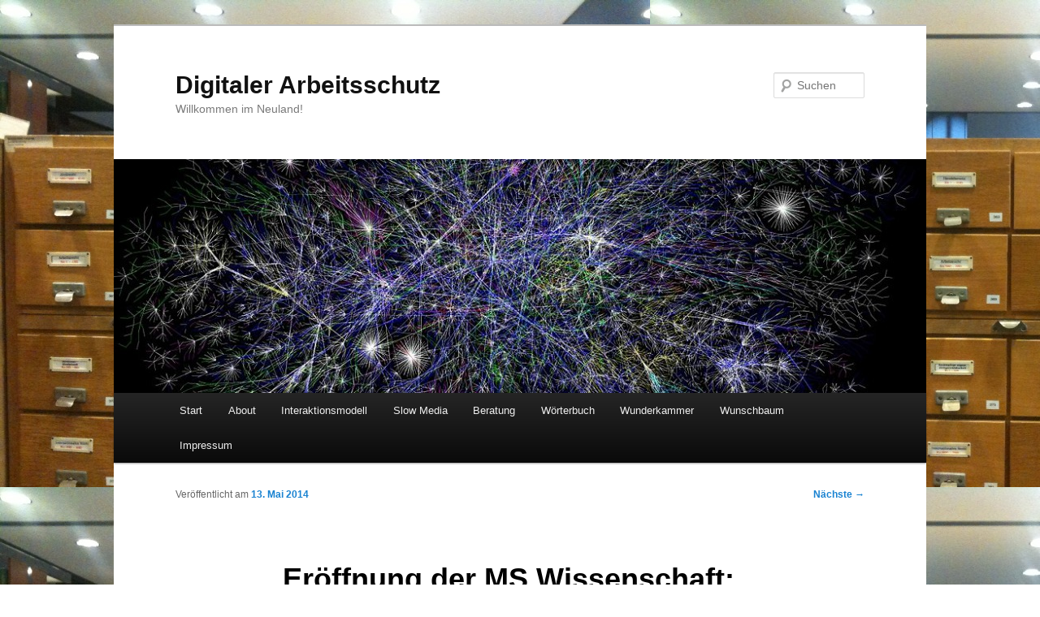

--- FILE ---
content_type: text/html; charset=UTF-8
request_url: http://digitaler-arbeitsschutz.de/eroeffnung-der-ms-wissenschaft-digitaler-arbeitsschutz-mit-an-bord/
body_size: 8683
content:
<!DOCTYPE html>
<!--[if IE 6]>
<html id="ie6" lang="de">
<![endif]-->
<!--[if IE 7]>
<html id="ie7" lang="de">
<![endif]-->
<!--[if IE 8]>
<html id="ie8" lang="de">
<![endif]-->
<!--[if !(IE 6) | !(IE 7) | !(IE 8)  ]><!-->
<html lang="de">
<!--<![endif]-->
<head>
<meta charset="UTF-8" />
<meta name="viewport" content="width=device-width" />
<title>Eröffnung der MS Wissenschaft: Digitaler Arbeitsschutz mit an Bord | Digitaler Arbeitsschutz</title>
<link rel="profile" href="http://gmpg.org/xfn/11" />
<link rel="stylesheet" type="text/css" media="all" href="http://digitaler-arbeitsschutz.de/wp-content/themes/twentyeleven/style.css" />
<link rel="pingback" href="http://digitaler-arbeitsschutz.de/xmlrpc.php" />
<!--[if lt IE 9]>
<script src="http://digitaler-arbeitsschutz.de/wp-content/themes/twentyeleven/js/html5.js" type="text/javascript"></script>
<![endif]-->
<meta name='robots' content='max-image-preview:large' />
<link rel="alternate" type="application/rss+xml" title="Digitaler Arbeitsschutz &raquo; Feed" href="http://digitaler-arbeitsschutz.de/feed/" />
<link rel="alternate" type="application/rss+xml" title="Digitaler Arbeitsschutz &raquo; Kommentar-Feed" href="http://digitaler-arbeitsschutz.de/comments/feed/" />
<link rel="alternate" type="application/rss+xml" title="Digitaler Arbeitsschutz &raquo; Kommentar-Feed zu Eröffnung der MS Wissenschaft: Digitaler Arbeitsschutz mit an Bord" href="http://digitaler-arbeitsschutz.de/eroeffnung-der-ms-wissenschaft-digitaler-arbeitsschutz-mit-an-bord/feed/" />
<script type="text/javascript">
/* <![CDATA[ */
window._wpemojiSettings = {"baseUrl":"https:\/\/s.w.org\/images\/core\/emoji\/15.0.3\/72x72\/","ext":".png","svgUrl":"https:\/\/s.w.org\/images\/core\/emoji\/15.0.3\/svg\/","svgExt":".svg","source":{"concatemoji":"http:\/\/digitaler-arbeitsschutz.de\/wp-includes\/js\/wp-emoji-release.min.js?ver=6.6.4"}};
/*! This file is auto-generated */
!function(i,n){var o,s,e;function c(e){try{var t={supportTests:e,timestamp:(new Date).valueOf()};sessionStorage.setItem(o,JSON.stringify(t))}catch(e){}}function p(e,t,n){e.clearRect(0,0,e.canvas.width,e.canvas.height),e.fillText(t,0,0);var t=new Uint32Array(e.getImageData(0,0,e.canvas.width,e.canvas.height).data),r=(e.clearRect(0,0,e.canvas.width,e.canvas.height),e.fillText(n,0,0),new Uint32Array(e.getImageData(0,0,e.canvas.width,e.canvas.height).data));return t.every(function(e,t){return e===r[t]})}function u(e,t,n){switch(t){case"flag":return n(e,"\ud83c\udff3\ufe0f\u200d\u26a7\ufe0f","\ud83c\udff3\ufe0f\u200b\u26a7\ufe0f")?!1:!n(e,"\ud83c\uddfa\ud83c\uddf3","\ud83c\uddfa\u200b\ud83c\uddf3")&&!n(e,"\ud83c\udff4\udb40\udc67\udb40\udc62\udb40\udc65\udb40\udc6e\udb40\udc67\udb40\udc7f","\ud83c\udff4\u200b\udb40\udc67\u200b\udb40\udc62\u200b\udb40\udc65\u200b\udb40\udc6e\u200b\udb40\udc67\u200b\udb40\udc7f");case"emoji":return!n(e,"\ud83d\udc26\u200d\u2b1b","\ud83d\udc26\u200b\u2b1b")}return!1}function f(e,t,n){var r="undefined"!=typeof WorkerGlobalScope&&self instanceof WorkerGlobalScope?new OffscreenCanvas(300,150):i.createElement("canvas"),a=r.getContext("2d",{willReadFrequently:!0}),o=(a.textBaseline="top",a.font="600 32px Arial",{});return e.forEach(function(e){o[e]=t(a,e,n)}),o}function t(e){var t=i.createElement("script");t.src=e,t.defer=!0,i.head.appendChild(t)}"undefined"!=typeof Promise&&(o="wpEmojiSettingsSupports",s=["flag","emoji"],n.supports={everything:!0,everythingExceptFlag:!0},e=new Promise(function(e){i.addEventListener("DOMContentLoaded",e,{once:!0})}),new Promise(function(t){var n=function(){try{var e=JSON.parse(sessionStorage.getItem(o));if("object"==typeof e&&"number"==typeof e.timestamp&&(new Date).valueOf()<e.timestamp+604800&&"object"==typeof e.supportTests)return e.supportTests}catch(e){}return null}();if(!n){if("undefined"!=typeof Worker&&"undefined"!=typeof OffscreenCanvas&&"undefined"!=typeof URL&&URL.createObjectURL&&"undefined"!=typeof Blob)try{var e="postMessage("+f.toString()+"("+[JSON.stringify(s),u.toString(),p.toString()].join(",")+"));",r=new Blob([e],{type:"text/javascript"}),a=new Worker(URL.createObjectURL(r),{name:"wpTestEmojiSupports"});return void(a.onmessage=function(e){c(n=e.data),a.terminate(),t(n)})}catch(e){}c(n=f(s,u,p))}t(n)}).then(function(e){for(var t in e)n.supports[t]=e[t],n.supports.everything=n.supports.everything&&n.supports[t],"flag"!==t&&(n.supports.everythingExceptFlag=n.supports.everythingExceptFlag&&n.supports[t]);n.supports.everythingExceptFlag=n.supports.everythingExceptFlag&&!n.supports.flag,n.DOMReady=!1,n.readyCallback=function(){n.DOMReady=!0}}).then(function(){return e}).then(function(){var e;n.supports.everything||(n.readyCallback(),(e=n.source||{}).concatemoji?t(e.concatemoji):e.wpemoji&&e.twemoji&&(t(e.twemoji),t(e.wpemoji)))}))}((window,document),window._wpemojiSettings);
/* ]]> */
</script>
<style id='wp-emoji-styles-inline-css' type='text/css'>

	img.wp-smiley, img.emoji {
		display: inline !important;
		border: none !important;
		box-shadow: none !important;
		height: 1em !important;
		width: 1em !important;
		margin: 0 0.07em !important;
		vertical-align: -0.1em !important;
		background: none !important;
		padding: 0 !important;
	}
</style>
<link rel='stylesheet' id='wp-block-library-css' href='http://digitaler-arbeitsschutz.de/wp-includes/css/dist/block-library/style.min.css?ver=6.6.4' type='text/css' media='all' />
<style id='classic-theme-styles-inline-css' type='text/css'>
/*! This file is auto-generated */
.wp-block-button__link{color:#fff;background-color:#32373c;border-radius:9999px;box-shadow:none;text-decoration:none;padding:calc(.667em + 2px) calc(1.333em + 2px);font-size:1.125em}.wp-block-file__button{background:#32373c;color:#fff;text-decoration:none}
</style>
<style id='global-styles-inline-css' type='text/css'>
:root{--wp--preset--aspect-ratio--square: 1;--wp--preset--aspect-ratio--4-3: 4/3;--wp--preset--aspect-ratio--3-4: 3/4;--wp--preset--aspect-ratio--3-2: 3/2;--wp--preset--aspect-ratio--2-3: 2/3;--wp--preset--aspect-ratio--16-9: 16/9;--wp--preset--aspect-ratio--9-16: 9/16;--wp--preset--color--black: #000000;--wp--preset--color--cyan-bluish-gray: #abb8c3;--wp--preset--color--white: #ffffff;--wp--preset--color--pale-pink: #f78da7;--wp--preset--color--vivid-red: #cf2e2e;--wp--preset--color--luminous-vivid-orange: #ff6900;--wp--preset--color--luminous-vivid-amber: #fcb900;--wp--preset--color--light-green-cyan: #7bdcb5;--wp--preset--color--vivid-green-cyan: #00d084;--wp--preset--color--pale-cyan-blue: #8ed1fc;--wp--preset--color--vivid-cyan-blue: #0693e3;--wp--preset--color--vivid-purple: #9b51e0;--wp--preset--gradient--vivid-cyan-blue-to-vivid-purple: linear-gradient(135deg,rgba(6,147,227,1) 0%,rgb(155,81,224) 100%);--wp--preset--gradient--light-green-cyan-to-vivid-green-cyan: linear-gradient(135deg,rgb(122,220,180) 0%,rgb(0,208,130) 100%);--wp--preset--gradient--luminous-vivid-amber-to-luminous-vivid-orange: linear-gradient(135deg,rgba(252,185,0,1) 0%,rgba(255,105,0,1) 100%);--wp--preset--gradient--luminous-vivid-orange-to-vivid-red: linear-gradient(135deg,rgba(255,105,0,1) 0%,rgb(207,46,46) 100%);--wp--preset--gradient--very-light-gray-to-cyan-bluish-gray: linear-gradient(135deg,rgb(238,238,238) 0%,rgb(169,184,195) 100%);--wp--preset--gradient--cool-to-warm-spectrum: linear-gradient(135deg,rgb(74,234,220) 0%,rgb(151,120,209) 20%,rgb(207,42,186) 40%,rgb(238,44,130) 60%,rgb(251,105,98) 80%,rgb(254,248,76) 100%);--wp--preset--gradient--blush-light-purple: linear-gradient(135deg,rgb(255,206,236) 0%,rgb(152,150,240) 100%);--wp--preset--gradient--blush-bordeaux: linear-gradient(135deg,rgb(254,205,165) 0%,rgb(254,45,45) 50%,rgb(107,0,62) 100%);--wp--preset--gradient--luminous-dusk: linear-gradient(135deg,rgb(255,203,112) 0%,rgb(199,81,192) 50%,rgb(65,88,208) 100%);--wp--preset--gradient--pale-ocean: linear-gradient(135deg,rgb(255,245,203) 0%,rgb(182,227,212) 50%,rgb(51,167,181) 100%);--wp--preset--gradient--electric-grass: linear-gradient(135deg,rgb(202,248,128) 0%,rgb(113,206,126) 100%);--wp--preset--gradient--midnight: linear-gradient(135deg,rgb(2,3,129) 0%,rgb(40,116,252) 100%);--wp--preset--font-size--small: 13px;--wp--preset--font-size--medium: 20px;--wp--preset--font-size--large: 36px;--wp--preset--font-size--x-large: 42px;--wp--preset--spacing--20: 0.44rem;--wp--preset--spacing--30: 0.67rem;--wp--preset--spacing--40: 1rem;--wp--preset--spacing--50: 1.5rem;--wp--preset--spacing--60: 2.25rem;--wp--preset--spacing--70: 3.38rem;--wp--preset--spacing--80: 5.06rem;--wp--preset--shadow--natural: 6px 6px 9px rgba(0, 0, 0, 0.2);--wp--preset--shadow--deep: 12px 12px 50px rgba(0, 0, 0, 0.4);--wp--preset--shadow--sharp: 6px 6px 0px rgba(0, 0, 0, 0.2);--wp--preset--shadow--outlined: 6px 6px 0px -3px rgba(255, 255, 255, 1), 6px 6px rgba(0, 0, 0, 1);--wp--preset--shadow--crisp: 6px 6px 0px rgba(0, 0, 0, 1);}:where(.is-layout-flex){gap: 0.5em;}:where(.is-layout-grid){gap: 0.5em;}body .is-layout-flex{display: flex;}.is-layout-flex{flex-wrap: wrap;align-items: center;}.is-layout-flex > :is(*, div){margin: 0;}body .is-layout-grid{display: grid;}.is-layout-grid > :is(*, div){margin: 0;}:where(.wp-block-columns.is-layout-flex){gap: 2em;}:where(.wp-block-columns.is-layout-grid){gap: 2em;}:where(.wp-block-post-template.is-layout-flex){gap: 1.25em;}:where(.wp-block-post-template.is-layout-grid){gap: 1.25em;}.has-black-color{color: var(--wp--preset--color--black) !important;}.has-cyan-bluish-gray-color{color: var(--wp--preset--color--cyan-bluish-gray) !important;}.has-white-color{color: var(--wp--preset--color--white) !important;}.has-pale-pink-color{color: var(--wp--preset--color--pale-pink) !important;}.has-vivid-red-color{color: var(--wp--preset--color--vivid-red) !important;}.has-luminous-vivid-orange-color{color: var(--wp--preset--color--luminous-vivid-orange) !important;}.has-luminous-vivid-amber-color{color: var(--wp--preset--color--luminous-vivid-amber) !important;}.has-light-green-cyan-color{color: var(--wp--preset--color--light-green-cyan) !important;}.has-vivid-green-cyan-color{color: var(--wp--preset--color--vivid-green-cyan) !important;}.has-pale-cyan-blue-color{color: var(--wp--preset--color--pale-cyan-blue) !important;}.has-vivid-cyan-blue-color{color: var(--wp--preset--color--vivid-cyan-blue) !important;}.has-vivid-purple-color{color: var(--wp--preset--color--vivid-purple) !important;}.has-black-background-color{background-color: var(--wp--preset--color--black) !important;}.has-cyan-bluish-gray-background-color{background-color: var(--wp--preset--color--cyan-bluish-gray) !important;}.has-white-background-color{background-color: var(--wp--preset--color--white) !important;}.has-pale-pink-background-color{background-color: var(--wp--preset--color--pale-pink) !important;}.has-vivid-red-background-color{background-color: var(--wp--preset--color--vivid-red) !important;}.has-luminous-vivid-orange-background-color{background-color: var(--wp--preset--color--luminous-vivid-orange) !important;}.has-luminous-vivid-amber-background-color{background-color: var(--wp--preset--color--luminous-vivid-amber) !important;}.has-light-green-cyan-background-color{background-color: var(--wp--preset--color--light-green-cyan) !important;}.has-vivid-green-cyan-background-color{background-color: var(--wp--preset--color--vivid-green-cyan) !important;}.has-pale-cyan-blue-background-color{background-color: var(--wp--preset--color--pale-cyan-blue) !important;}.has-vivid-cyan-blue-background-color{background-color: var(--wp--preset--color--vivid-cyan-blue) !important;}.has-vivid-purple-background-color{background-color: var(--wp--preset--color--vivid-purple) !important;}.has-black-border-color{border-color: var(--wp--preset--color--black) !important;}.has-cyan-bluish-gray-border-color{border-color: var(--wp--preset--color--cyan-bluish-gray) !important;}.has-white-border-color{border-color: var(--wp--preset--color--white) !important;}.has-pale-pink-border-color{border-color: var(--wp--preset--color--pale-pink) !important;}.has-vivid-red-border-color{border-color: var(--wp--preset--color--vivid-red) !important;}.has-luminous-vivid-orange-border-color{border-color: var(--wp--preset--color--luminous-vivid-orange) !important;}.has-luminous-vivid-amber-border-color{border-color: var(--wp--preset--color--luminous-vivid-amber) !important;}.has-light-green-cyan-border-color{border-color: var(--wp--preset--color--light-green-cyan) !important;}.has-vivid-green-cyan-border-color{border-color: var(--wp--preset--color--vivid-green-cyan) !important;}.has-pale-cyan-blue-border-color{border-color: var(--wp--preset--color--pale-cyan-blue) !important;}.has-vivid-cyan-blue-border-color{border-color: var(--wp--preset--color--vivid-cyan-blue) !important;}.has-vivid-purple-border-color{border-color: var(--wp--preset--color--vivid-purple) !important;}.has-vivid-cyan-blue-to-vivid-purple-gradient-background{background: var(--wp--preset--gradient--vivid-cyan-blue-to-vivid-purple) !important;}.has-light-green-cyan-to-vivid-green-cyan-gradient-background{background: var(--wp--preset--gradient--light-green-cyan-to-vivid-green-cyan) !important;}.has-luminous-vivid-amber-to-luminous-vivid-orange-gradient-background{background: var(--wp--preset--gradient--luminous-vivid-amber-to-luminous-vivid-orange) !important;}.has-luminous-vivid-orange-to-vivid-red-gradient-background{background: var(--wp--preset--gradient--luminous-vivid-orange-to-vivid-red) !important;}.has-very-light-gray-to-cyan-bluish-gray-gradient-background{background: var(--wp--preset--gradient--very-light-gray-to-cyan-bluish-gray) !important;}.has-cool-to-warm-spectrum-gradient-background{background: var(--wp--preset--gradient--cool-to-warm-spectrum) !important;}.has-blush-light-purple-gradient-background{background: var(--wp--preset--gradient--blush-light-purple) !important;}.has-blush-bordeaux-gradient-background{background: var(--wp--preset--gradient--blush-bordeaux) !important;}.has-luminous-dusk-gradient-background{background: var(--wp--preset--gradient--luminous-dusk) !important;}.has-pale-ocean-gradient-background{background: var(--wp--preset--gradient--pale-ocean) !important;}.has-electric-grass-gradient-background{background: var(--wp--preset--gradient--electric-grass) !important;}.has-midnight-gradient-background{background: var(--wp--preset--gradient--midnight) !important;}.has-small-font-size{font-size: var(--wp--preset--font-size--small) !important;}.has-medium-font-size{font-size: var(--wp--preset--font-size--medium) !important;}.has-large-font-size{font-size: var(--wp--preset--font-size--large) !important;}.has-x-large-font-size{font-size: var(--wp--preset--font-size--x-large) !important;}
:where(.wp-block-post-template.is-layout-flex){gap: 1.25em;}:where(.wp-block-post-template.is-layout-grid){gap: 1.25em;}
:where(.wp-block-columns.is-layout-flex){gap: 2em;}:where(.wp-block-columns.is-layout-grid){gap: 2em;}
:root :where(.wp-block-pullquote){font-size: 1.5em;line-height: 1.6;}
</style>
<link rel="https://api.w.org/" href="http://digitaler-arbeitsschutz.de/wp-json/" /><link rel="alternate" title="JSON" type="application/json" href="http://digitaler-arbeitsschutz.de/wp-json/wp/v2/posts/190" /><link rel="EditURI" type="application/rsd+xml" title="RSD" href="http://digitaler-arbeitsschutz.de/xmlrpc.php?rsd" />
<meta name="generator" content="WordPress 6.6.4" />
<link rel="canonical" href="http://digitaler-arbeitsschutz.de/eroeffnung-der-ms-wissenschaft-digitaler-arbeitsschutz-mit-an-bord/" />
<link rel='shortlink' href='http://digitaler-arbeitsschutz.de/?p=190' />
<link rel="alternate" title="oEmbed (JSON)" type="application/json+oembed" href="http://digitaler-arbeitsschutz.de/wp-json/oembed/1.0/embed?url=http%3A%2F%2Fdigitaler-arbeitsschutz.de%2Feroeffnung-der-ms-wissenschaft-digitaler-arbeitsschutz-mit-an-bord%2F" />
<link rel="alternate" title="oEmbed (XML)" type="text/xml+oembed" href="http://digitaler-arbeitsschutz.de/wp-json/oembed/1.0/embed?url=http%3A%2F%2Fdigitaler-arbeitsschutz.de%2Feroeffnung-der-ms-wissenschaft-digitaler-arbeitsschutz-mit-an-bord%2F&#038;format=xml" />
<style type="text/css" id="custom-background-css">
body.custom-background { background-color: #ffffff; background-image: url("http://digitaler-arbeitsschutz.de/wp-content/uploads/2014/03/Karteikästen.jpg"); background-position: left top; background-size: auto; background-repeat: repeat; background-attachment: fixed; }
</style>
	
<!-- Jetpack Open Graph Tags -->
<meta property="og:type" content="article" />
<meta property="og:title" content="Eröffnung der MS Wissenschaft: Digitaler Arbeitsschutz mit an Bord" />
<meta property="og:url" content="http://digitaler-arbeitsschutz.de/eroeffnung-der-ms-wissenschaft-digitaler-arbeitsschutz-mit-an-bord/" />
<meta property="og:description" content="________________________________________ Aktuell: Vom 30. Juni bis zum 3. Juli 2014 legt die MS Wissenschaft in Bonn an &#8211; und zwar erst am Brassertufer und dann am Stresemannufer, am ehemalig…" />
<meta property="article:published_time" content="2014-05-13T20:45:15+00:00" />
<meta property="article:modified_time" content="2015-10-14T13:21:57+00:00" />
<meta property="og:site_name" content="Digitaler Arbeitsschutz" />
<meta property="og:image" content="http://digitaler-arbeitsschutz.de/wp-content/uploads/2014/05/IMG_7333-225x300.jpg" />
<meta property="og:image:width" content="198" />
<meta property="og:image:height" content="264" />
<meta property="og:image:alt" content="IMG_7333" />
<meta property="og:locale" content="de_DE" />
<meta name="twitter:text:title" content="Eröffnung der MS Wissenschaft: Digitaler Arbeitsschutz mit an Bord" />
<meta name="twitter:image" content="http://digitaler-arbeitsschutz.de/wp-content/uploads/2014/05/IMG_7333-225x300.jpg?w=144" />
<meta name="twitter:image:alt" content="IMG_7333" />
<meta name="twitter:card" content="summary" />

<!-- End Jetpack Open Graph Tags -->
</head>

<body class="post-template-default single single-post postid-190 single-format-standard custom-background single-author singular two-column right-sidebar">
<div id="page" class="hfeed">
	<header id="branding" role="banner">
			<hgroup>
				<h1 id="site-title"><span><a href="http://digitaler-arbeitsschutz.de/" title="Digitaler Arbeitsschutz" rel="home">Digitaler Arbeitsschutz</a></span></h1>
				<h2 id="site-description">Willkommen im Neuland!</h2>
			</hgroup>

						<a href="http://digitaler-arbeitsschutz.de/">
									<img src="http://digitaler-arbeitsschutz.de/wp-content/uploads/2014/04/cropped-Internet_map_10241.jpg" width="1000" height="288" alt="" />
							</a>
			
								<form method="get" id="searchform" action="http://digitaler-arbeitsschutz.de/">
		<label for="s" class="assistive-text">Suchen</label>
		<input type="text" class="field" name="s" id="s" placeholder="Suchen" />
		<input type="submit" class="submit" name="submit" id="searchsubmit" value="Suchen" />
	</form>
			
			<nav id="access" role="navigation">
				<h3 class="assistive-text">Hauptmenü</h3>
								<div class="skip-link"><a class="assistive-text" href="#content" title="Zum Inhalt wechseln">Zum Inhalt wechseln</a></div>
				<div class="skip-link"><a class="assistive-text" href="#secondary" title="Zum sekundären Inhalt wechseln">Zum sekundären Inhalt wechseln</a></div>
								<div class="menu"><ul>
<li ><a href="http://digitaler-arbeitsschutz.de/">Start</a></li><li class="page_item page-item-5"><a href="http://digitaler-arbeitsschutz.de/about/">About</a></li>
<li class="page_item page-item-7"><a href="http://digitaler-arbeitsschutz.de/interaktionsmodell/">Interaktionsmodell</a></li>
<li class="page_item page-item-61"><a href="http://digitaler-arbeitsschutz.de/slow-media/">Slow Media</a></li>
<li class="page_item page-item-98"><a href="http://digitaler-arbeitsschutz.de/beratung/">Beratung</a></li>
<li class="page_item page-item-9"><a href="http://digitaler-arbeitsschutz.de/woerterbuch/">Wörterbuch</a></li>
<li class="page_item page-item-11"><a href="http://digitaler-arbeitsschutz.de/wunderkammer/">Wunderkammer</a></li>
<li class="page_item page-item-113"><a href="http://digitaler-arbeitsschutz.de/wunschbaum-2/">Wunschbaum</a></li>
<li class="page_item page-item-15"><a href="http://digitaler-arbeitsschutz.de/impressum/">Impressum</a></li>
</ul></div>
			</nav><!-- #access -->
	</header><!-- #branding -->


	<div id="main">

		<div id="primary">
			<div id="content" role="main">

				
					<nav id="nav-single">
						<h3 class="assistive-text">Artikelnavigation</h3>
						<span class="nav-previous"></span>
						<span class="nav-next"><a href="http://digitaler-arbeitsschutz.de/die-ms-wissenschaft-in-bonn/" rel="next">Nächste <span class="meta-nav">&rarr;</span></a></span>
					</nav><!-- #nav-single -->

					
<article id="post-190" class="post-190 post type-post status-publish format-standard hentry category-allgemein tag-digitaler-arbeitsschutz tag-digitaler-burnout tag-forschungsministerin tag-ida tag-interaktionsmodell-digitaler-arbeitsschutz tag-johanna-wanka tag-ms-wissenschaft tag-standard tag-tuev-rheinland tag-zertifizierung">
	<header class="entry-header">
		<h1 class="entry-title">Eröffnung der MS Wissenschaft: Digitaler Arbeitsschutz mit an Bord</h1>

				<div class="entry-meta">
			<span class="sep">Veröffentlicht am </span><a href="http://digitaler-arbeitsschutz.de/eroeffnung-der-ms-wissenschaft-digitaler-arbeitsschutz-mit-an-bord/" title="20:45" rel="bookmark"><time class="entry-date" datetime="2014-05-13T20:45:15+00:00">13. Mai 2014</time></a><span class="by-author"> <span class="sep"> von </span> <span class="author vcard"><a class="url fn n" href="http://digitaler-arbeitsschutz.de/author/sabria-david/" title="Zeige alle Beiträge von Sabria David" rel="author">Sabria David</a></span></span>		</div><!-- .entry-meta -->
			</header><!-- .entry-header -->

	<div class="entry-content">
		<div id="attachment_193" style="width: 208px" class="wp-caption alignleft"><a href="http://digitaler-arbeitsschutz.de/wp-content/uploads/2014/05/IMG_7333.jpg"><img fetchpriority="high" decoding="async" aria-describedby="caption-attachment-193" class=" wp-image-193 " alt="IMG_7333" src="http://digitaler-arbeitsschutz.de/wp-content/uploads/2014/05/IMG_7333-225x300.jpg" width="198" height="264" srcset="http://digitaler-arbeitsschutz.de/wp-content/uploads/2014/05/IMG_7333-225x300.jpg 225w, http://digitaler-arbeitsschutz.de/wp-content/uploads/2014/05/IMG_7333-768x1024.jpg 768w, http://digitaler-arbeitsschutz.de/wp-content/uploads/2014/05/IMG_7333.jpg 1536w" sizes="(max-width: 198px) 100vw, 198px" /></a><p id="caption-attachment-193" class="wp-caption-text">Leinen los &#8211; die MS Wissenschaft (eigentlich: MS Jenny) ist ein waschechtes Frachtschiff</p></div>
<p>________________________________________</p>
<p>Aktuell:</p>
<p>Vom 30. Juni bis zum 3. Juli 2014 legt die MS Wissenschaft in Bonn an &#8211; und zwar erst am <a href="http://www.ms-wissenschaft.de/?id=1425&amp;no_cache=&amp;location_id=260">Brassertufer</a> und dann am <a href="http://www.ms-wissenschaft.de/?id=1425&amp;no_cache=&amp;location_id=270">Stresemannufer</a>, am ehemaligen Bundeshaus im Regierungsviertel.</p>
<p>Herzlich willkommen!</p>
<p>________________________________________</p>
<p>&nbsp;</p>
<p>Leinen los, Schiff Ahoi und Schiffstaufe &#8211; an nautischen Metaphern ist kein Mangel, wenn es um die MS Wissenschaft geht, das Ausstellungsschiff des Bundesminsteriums für Bildung und Forschung. Es geht seit über 10 Jahren zum jeweiligen Thema des Wissenschaftsjahres auf Tour durch Deutschland und Österreich. Dieses Jahr ist es der 6. Mai 2014, an dem die MS Wissenschaft in Berlin in See sticht. Unter den Augen zahlreicher Besucher und Pressevertreter taufte und eröffnete <a href="http://www.youtube.com/watch?v=HJXPKTK8uy4">Bundesforschungsministerin Johanna Wanka</a> eigenhändig das Ausstellungsschiff und ließ sich nach der Pressekonferenz durch die Ausstellung führen.</p>
<div id="attachment_221" style="width: 310px" class="wp-caption alignright"><a href="http://digitaler-arbeitsschutz.de/wp-content/uploads/2014/05/MSWI2014_EXP12_111036.jpg"><img decoding="async" aria-describedby="caption-attachment-221" class="size-medium wp-image-221 " alt="MS Wissenschaft 2014 – Digital unterwegs" src="http://digitaler-arbeitsschutz.de/wp-content/uploads/2014/05/MSWI2014_EXP12_111036-300x200.jpg" width="300" height="200" srcset="http://digitaler-arbeitsschutz.de/wp-content/uploads/2014/05/MSWI2014_EXP12_111036-300x200.jpg 300w, http://digitaler-arbeitsschutz.de/wp-content/uploads/2014/05/MSWI2014_EXP12_111036-1024x684.jpg 1024w, http://digitaler-arbeitsschutz.de/wp-content/uploads/2014/05/MSWI2014_EXP12_111036-449x300.jpg 449w" sizes="(max-width: 300px) 100vw, 300px" /></a><p id="caption-attachment-221" class="wp-caption-text">Ministerin Johanna Wanka bei der Eröffnung der MS Wissenschaft<br />(Ilja Hendel/Wissenschaft im Dialog)</p></div>
<p>&nbsp;</p>
<p>Unter der umsichtigen und kompetenten Führung des <a href="http://www.schifffahrts-magazin.de/ausstellung.htm">Kapitäns- und Schiffseignerpaares Scheubner</a> wird das Schiff nun bis Ende September 38 Städte ansteuern (hier ist der <a href="http://www.ms-wissenschaft.de/tour.html">Tourplan</a>).</p>
<p><strong>Mit an Bord: das Zukunftsthema Digitaler Arbeitsschutz</strong></p>
<p>Thema des diesjährigen Wissenschaftsjahres ist &#8222;Die Digitale Gesellschaft&#8220;. Das <a href="http://slow-media-institut.net/slow-media-institut-ist-partner-des-wissenschaftsjahrs-2014">Slow Media Institut </a>stellt als auf digitalen Wandel spezialisierte Forschungs- und Beratungseinrichtung und Partner des Wissenschaftsjahres dem Wissenschaftsschiff ein Exponat zur Verfügung &#8211; neben anderen Einrichtungen wie Wikimedia e.V., Max-Planck-Gesellschaft, Fraunhofer Institut, Leibniz-Gemeinschaft und verschiedenen Hochschulen.<br />
Unser Fokus: die Auswirkungen der Digitalisierung auf die Arbeit.</p>
<p>Digitaler Arbeitsschutz setzt unsere medientheoretischen Erkenntnisse in die Praxis der Arbeitswelt um. Er hilft dabei, den Fortschritt, den der digitale Wandel mit sich bringt, produktiv zu nutzen. Unser Forschungsgegenstand ist Kulturtechnik. Wir entwickeln Antworten auf die Frage, was wir als Gesellschaft mit den technischen Möglichkeiten anfangen sollten und wie wir sie konstruktiv im Arbeitsumfeld einsetzen können. Wir setzen unsere Erkennisse in konkrete und praktikable Lösungs- und Präventionskonzepte um. Deshalb arbeiten wir auch hier mit unserem Partner TÜV Rheinland zusammen, mit dem wir ein Zertifikat zum Digitalen Arbeitsschutz entwickelt haben. Mehr dazu hier: <a href="http://digitaler-arbeitsschutz.de/about/">http://digitaler-arbeitsschutz.de/about</a></p>
<p><strong>Die digitale Welt als Wunderkammer</strong></p>
<p>Unser Exponat ist eine begeh-, erfahr- und belesbare Wunderkammer &#8211; und so sieht sie aus:</p>
<div id="attachment_191" style="width: 310px" class="wp-caption alignnone"><a href="http://digitaler-arbeitsschutz.de/wp-content/uploads/2014/05/Exponat_instagramt.jpg"><img decoding="async" aria-describedby="caption-attachment-191" class="size-medium wp-image-191" alt="Exponat_instagramt" src="http://digitaler-arbeitsschutz.de/wp-content/uploads/2014/05/Exponat_instagramt-300x300.jpg" width="300" height="300" srcset="http://digitaler-arbeitsschutz.de/wp-content/uploads/2014/05/Exponat_instagramt-300x300.jpg 300w, http://digitaler-arbeitsschutz.de/wp-content/uploads/2014/05/Exponat_instagramt-150x150.jpg 150w, http://digitaler-arbeitsschutz.de/wp-content/uploads/2014/05/Exponat_instagramt-1024x1024.jpg 1024w, http://digitaler-arbeitsschutz.de/wp-content/uploads/2014/05/Exponat_instagramt.jpg 1536w" sizes="(max-width: 300px) 100vw, 300px" /></a><p id="caption-attachment-191" class="wp-caption-text">Das Internet als begehbare Wunderkammer: sich einbringen ist ausdrücklich erwünscht</p></div>
<p>Hier einige weitere Bildeindrücke von der Ausstellungseröffnung aus dem Inneren und Äußen des Schiffes:</p>
<div id="attachment_198" style="width: 240px" class="wp-caption alignnone"><a href="http://digitaler-arbeitsschutz.de/wp-content/uploads/2014/05/IMG_7174.jpg"><img loading="lazy" decoding="async" aria-describedby="caption-attachment-198" class=" wp-image-198" alt="IMG_7174" src="http://digitaler-arbeitsschutz.de/wp-content/uploads/2014/05/IMG_7174-225x300.jpg" width="230" height="309" /></a><p id="caption-attachment-198" class="wp-caption-text">Bundesforschungsministerin Johanna Wanka inmitten der Exponate</p></div>
<p>&nbsp;</p>
<div id="attachment_200" style="width: 310px" class="wp-caption alignnone"><a href="http://digitaler-arbeitsschutz.de/wp-content/uploads/2014/05/MSWI2014_EXP13_084419.jpg"><img loading="lazy" decoding="async" aria-describedby="caption-attachment-200" class="size-medium wp-image-200 " alt="MS Wissenschaft 2014 – Digital unterwegs" src="http://digitaler-arbeitsschutz.de/wp-content/uploads/2014/05/MSWI2014_EXP13_084419-300x200.jpg" width="300" height="200" srcset="http://digitaler-arbeitsschutz.de/wp-content/uploads/2014/05/MSWI2014_EXP13_084419-300x200.jpg 300w, http://digitaler-arbeitsschutz.de/wp-content/uploads/2014/05/MSWI2014_EXP13_084419-1024x684.jpg 1024w, http://digitaler-arbeitsschutz.de/wp-content/uploads/2014/05/MSWI2014_EXP13_084419-449x300.jpg 449w" sizes="(max-width: 300px) 100vw, 300px" /></a><p id="caption-attachment-200" class="wp-caption-text">Durchblicke und Einblicke ermöglicht das Exponat zum Digitalen Arbeitsschutz<br />(Ilja Hendel/Wissenschaft im Dialog)</p></div>
<p>&nbsp;</p>
<div style="width: 245px" class="wp-caption alignnone"><a href="http://digitaler-arbeitsschutz.de/wp-content/uploads/2014/05/IMG_7292.jpg"><img loading="lazy" decoding="async" alt="IMG_7292" src="http://digitaler-arbeitsschutz.de/wp-content/uploads/2014/05/IMG_7292-300x225.jpg" width="235" height="184" /></a><p class="wp-caption-text">Die fliegende Schildkröte, unser Slow Media Logo, ist natürlich auch mit an Bord</p></div>
<div id="attachment_201" style="width: 310px" class="wp-caption alignnone"><a href="http://digitaler-arbeitsschutz.de/wp-content/uploads/2014/05/MSWI2014_EXP13_092821.jpg"><img loading="lazy" decoding="async" aria-describedby="caption-attachment-201" class="size-medium wp-image-201 " alt="MS Wissenschaft 2014 – Digital unterwegs" src="http://digitaler-arbeitsschutz.de/wp-content/uploads/2014/05/MSWI2014_EXP13_092821-300x200.jpg" width="300" height="200" srcset="http://digitaler-arbeitsschutz.de/wp-content/uploads/2014/05/MSWI2014_EXP13_092821-300x200.jpg 300w, http://digitaler-arbeitsschutz.de/wp-content/uploads/2014/05/MSWI2014_EXP13_092821-1024x684.jpg 1024w, http://digitaler-arbeitsschutz.de/wp-content/uploads/2014/05/MSWI2014_EXP13_092821-449x300.jpg 449w" sizes="(max-width: 300px) 100vw, 300px" /></a><p id="caption-attachment-201" class="wp-caption-text">Selbst zum Exponat werden: Betrachter und Betrachtetes vermischen sich<br />(Ilja Hendel/Wissenschaft im Dialog)</p></div>
<p>&nbsp;</p>
<div id="attachment_203" style="width: 310px" class="wp-caption alignnone"><a href="http://digitaler-arbeitsschutz.de/wp-content/uploads/2014/05/Schiff_2014_Copyright-Scheubner_Wissenschaft-im-Dialog.jpg"><img loading="lazy" decoding="async" aria-describedby="caption-attachment-203" class="size-medium wp-image-203" alt="Schiff_2014_Copyright Scheubner_Wissenschaft im Dialog" src="http://digitaler-arbeitsschutz.de/wp-content/uploads/2014/05/Schiff_2014_Copyright-Scheubner_Wissenschaft-im-Dialog-300x179.jpg" width="300" height="179" srcset="http://digitaler-arbeitsschutz.de/wp-content/uploads/2014/05/Schiff_2014_Copyright-Scheubner_Wissenschaft-im-Dialog-300x179.jpg 300w, http://digitaler-arbeitsschutz.de/wp-content/uploads/2014/05/Schiff_2014_Copyright-Scheubner_Wissenschaft-im-Dialog-1024x612.jpg 1024w, http://digitaler-arbeitsschutz.de/wp-content/uploads/2014/05/Schiff_2014_Copyright-Scheubner_Wissenschaft-im-Dialog-500x300.jpg 500w" sizes="(max-width: 300px) 100vw, 300px" /></a><p id="caption-attachment-203" class="wp-caption-text">Das Prachtstück von außen: die MS Wissenschaft alias MS Jenny<br />(Scheubner/Wissenschaft im Dialog)</p></div>
<div style="width: 235px" class="wp-caption alignnone"><a href="http://digitaler-arbeitsschutz.de/wp-content/uploads/2014/05/IMG_7332.jpg"><img loading="lazy" decoding="async" alt="IMG_7332" src="http://digitaler-arbeitsschutz.de/wp-content/uploads/2014/05/IMG_7332-225x300.jpg" width="225" height="300" /></a><p class="wp-caption-text">Hoch die Segel! Unter dräuenden Himmeln und vor Plattenbau lag die MS Wissenschaft mitten in Mitte am Schiffbauerdamm</p></div>
<p>&nbsp;</p>
<p>&nbsp;</p>
<p><small>Fotos: S. David (falls nicht anders angegeben)</small></p>
			</div><!-- .entry-content -->

	<footer class="entry-meta">
		Dieser Eintrag wurde veröffentlicht in <a href="http://digitaler-arbeitsschutz.de/category/allgemein/" rel="category tag">Allgemein</a> und verschlagwortet mit <a href="http://digitaler-arbeitsschutz.de/tag/digitaler-arbeitsschutz/" rel="tag">Digitaler Arbeitsschutz</a>, <a href="http://digitaler-arbeitsschutz.de/tag/digitaler-burnout/" rel="tag">digitaler Burnout</a>, <a href="http://digitaler-arbeitsschutz.de/tag/forschungsministerin/" rel="tag">Forschungsministerin</a>, <a href="http://digitaler-arbeitsschutz.de/tag/ida/" rel="tag">IDA</a>, <a href="http://digitaler-arbeitsschutz.de/tag/interaktionsmodell-digitaler-arbeitsschutz/" rel="tag">Interaktionsmodell Digitaler Arbeitsschutz</a>, <a href="http://digitaler-arbeitsschutz.de/tag/johanna-wanka/" rel="tag">Johanna Wanka</a>, <a href="http://digitaler-arbeitsschutz.de/tag/ms-wissenschaft/" rel="tag">MS Wissenschaft</a>, <a href="http://digitaler-arbeitsschutz.de/tag/standard/" rel="tag">Standard</a>, <a href="http://digitaler-arbeitsschutz.de/tag/tuev-rheinland/" rel="tag">TÜV Rheinland</a>, <a href="http://digitaler-arbeitsschutz.de/tag/zertifizierung/" rel="tag">Zertifizierung</a> von <a href="http://digitaler-arbeitsschutz.de/author/sabria-david/">Sabria David</a>. <a href="http://digitaler-arbeitsschutz.de/eroeffnung-der-ms-wissenschaft-digitaler-arbeitsschutz-mit-an-bord/" title="Permalink zu Eröffnung der MS Wissenschaft: Digitaler Arbeitsschutz mit an Bord" rel="bookmark">Permanenter Link zum Eintrag</a>.		
			</footer><!-- .entry-meta -->
</article><!-- #post-190 -->

						<div id="comments">
	
	
	
	
</div><!-- #comments -->

				
			</div><!-- #content -->
		</div><!-- #primary -->


	</div><!-- #main -->

	<footer id="colophon" role="contentinfo">

			

			<div id="site-generator">
								<a href="http://wordpress.org/" title="Semantic Personal Publishing Platform">Proudly powered by WordPress</a>
			</div>
	</footer><!-- #colophon -->
</div><!-- #page -->

<script type="text/javascript" src="http://digitaler-arbeitsschutz.de/wp-includes/js/comment-reply.min.js?ver=6.6.4" id="comment-reply-js" async="async" data-wp-strategy="async"></script>

</body>
</html>